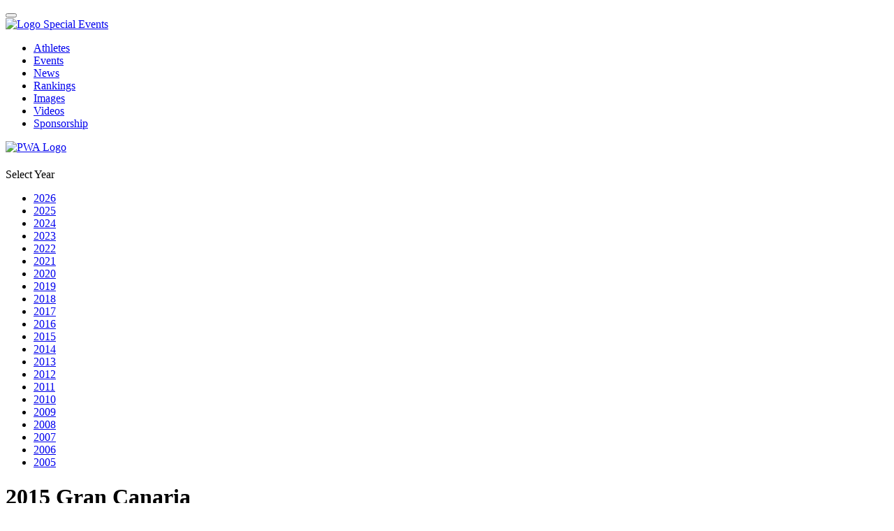

--- FILE ---
content_type: text/html; charset=utf-8
request_url: https://www.pwaworldtour.com/index.php?id=193&tx_pwaevent_pi1%5BshowUid%5D=236&cHash=b84bc74a1ddaf2dab6875cc2cd0a370c
body_size: 3660
content:
<!DOCTYPE html>
<html lang="en">
<head>

<meta charset="utf-8">
<!-- 
	*****************************************************************************************************
	* TYPO3 by paravista media | www.paravista.de | +49 8 41 45 44 42 88 - 0 | mail(at)paravista(dot)de *
	*****************************************************************************************************

	This website is powered by TYPO3 - inspiring people to share!
	TYPO3 is a free open source Content Management Framework initially created by Kasper Skaarhoj and licensed under GNU/GPL.
	TYPO3 is copyright 1998-2026 of Kasper Skaarhoj. Extensions are copyright of their respective owners.
	Information and contribution at https://typo3.org/
-->


<link rel="shortcut icon" href="/favicon.ico" type="image/png">
<title>PWA WORLD WINDSURFING TOUR: Results</title>
<meta name="generator" content="TYPO3 CMS" />
<meta name="viewport" content="width=device-width, initial-scale=1" />
<meta name="robots" content="index,follow" />
<meta name="author" content="Professional Windsurfing Association (PWA)" />
<meta name="language" content="en" />
<meta name="revisit-after" content="14 days" />
<meta name="distribution" content="Global" />
<meta name="revisit" content="15 days" />
<meta name="copyright" content="Professional Windsurfing Association (PWA)" />
<meta name="coverage" content="worldwide" />
<meta name="rating" content="General" />
<meta name="audience" content="All" />


<link rel="stylesheet" type="text/css" href="typo3temp/assets/css/d42b6e1bdf.css?1580896241" media="all">
<link rel="stylesheet" type="text/css" href="typo3conf/ext/rx_shariff/Resources/Public/Css/shariff.complete.css?1580900037" media="all">
<link rel="stylesheet" type="text/css" href="/typo3conf/ext/sitepackage/Resources/Public/Css/main.css?1760431020" media="all">



<script src="typo3temp/assets/js/e9e07c5ca0.js?1580901667" type="text/javascript"></script>


<meta property="og:image" content="https://www.pwaworldtour.com/typo3conf/ext/sitepackage/Resources/Public/Images/logo.png">
<meta property="og:image:type" content="image/png">
<meta property="og:image:width" content="124">
<meta property="og:image:height" content="80">
</head>
<body id="page-193" class="page-layout-2 page-id-193 pid-190">
<div class="page">
    

    <header class="header-main">
    <div class="header-top">
        <button class="burger-icon" aria-label="Menu"><span></span><span></span><span></span></button>
        <div class="logo-special-event"><a href="https://www.sailing.org/events/special-events/" target="_blank"
                                           rel="noopener">
            <img src="/typo3conf/ext/sitepackage/Resources/Public/Images/logo_special_event.png" width="280" height="67" alt="Logo Special Events"></a>
        </div>
        <nav class="nav-main">
            <ul><li><a href="index.php?id=7">Athletes</a></li><li><a href="index.php?id=2365" class="active">Events</a></li><li><a href="index.php?id=29">News</a></li><li><a href="index.php?id=2351">Rankings</a></li><li><a href="index.php?id=2124">Images</a></li><li><a href="index.php?id=389">Videos</a></li><li><a href="index.php?id=1638">Sponsorship</a></li></ul>
        </nav>
        <div class="logo"><a href="./"><img src="/typo3conf/ext/sitepackage/Resources/Public/Images/logo.png" alt="PWA Logo" width="124"
                                            height="80"/></a></div>
    </div>
</header>


    <header class="header-secondary-nav">
        <div class="header-secondary-nav-inner">
            <h1>  </h1>
            <div class="nav-sub-area">
                <nav class="nav-sub select-box"><div class="label">Select Year</div><ul><li><a href="index.php?id=2365">2026</a></li><li><a href="index.php?id=2337">2025</a></li><li><a href="index.php?id=2310">2024</a></li><li><a href="index.php?id=2284">2023</a></li><li><a href="index.php?id=2267">2022</a></li><li><a href="index.php?id=2253">2021</a></li><li><a href="index.php?id=2244">2020</a></li><li><a href="index.php?id=2208">2019</a></li><li><a href="index.php?id=2180">2018</a></li><li><a href="index.php?id=2151">2017</a></li><li><a href="index.php?id=2114">2016</a></li><li><a href="index.php?id=2080">2015</a></li><li><a href="index.php?id=2033">2014</a></li><li><a href="index.php?id=1848">2013</a></li><li><a href="index.php?id=1639">2012</a></li><li><a href="index.php?id=1328">2011</a></li><li><a href="index.php?id=1141">2010</a></li><li><a href="index.php?id=894">2009</a></li><li><a href="index.php?id=674">2008</a></li><li><a href="index.php?id=332">2007</a></li><li><a href="index.php?id=128">2006</a></li><li><a href="index.php?id=127">2005</a></li></ul></nav>
                
            </div>
        </div>
    </header>

    <main class="with-header-sub-nav">

        
<div id="c294" class="frame frame-default frame-type-list frame-layout-0"><div class="pwa-event"><div class="header-secondary"><div class="header-secondary-inner"><h1>2015 Gran Canaria</h1></div></div><div class="pwa-event-detail"><div class="pwa-event-core-info"><span class="date"><span class="label">Date: </span>
                Jul 12 - Jul 18 2015
                
            </span><span class="event-disciplines"><span class="label">Disciplines: </span>
                    
                        
                                Men Wave,
                            
                    
                        
                                Women Wave
                            
                    
            </span><span class="event-location"><span class="label">Location: </span> Pozo Izquierdo, Gran Canaria</span></div><section class="pwa-event-main-info row"><div class="col-70"><div class="event-description"><p>Pozo Izquierdo: This spot, which is situated in the municipal area of Santa Lucía, is internationally famous on account of the ideal windsurfing conditions, the wind being ever present. In "El Arenal" (the name by which this beach is known to the local inhabitants), the wind usually blows from the left, tending to be very strong, with the result that you must use 2.8 and 4 metre sails if you want to fully enjoy this spot, which is one of the most windy places in the world. The waves are generally no less than one metre high and they can reach heights of up to 3 metres. Pozo is the ideal destination for those who have an acceptable level of skill in planing and jibing and who want to start on jumps and other aerial acrobatics.<br><br>Current weather conditions for Pozo Izquierdo <b><a href="http://www.windfinder.com/forecast/pozo_izquierdo" target="_blank">www.windfinder.com/forecast/pozo_izquierdo</a></b></p></div></div><div class="col-30 gutter-left"><div class="event-image"></div></div></section><section class="pwa-event-additional"><h3>Find additional event info in the tabs below:</h3><nav class="nav-pwa-event"><ul><li><a data-action="ladders" class="get-from-ajax" href="index.php?id=1900&amp;type=21&amp;tx_pwaevent_pi1%5Baction%5D=ladders&amp;tx_pwaevent_pi1%5BshowUid%5D=236&amp;cHash=7ed71a558b141d05fc9a09971c7fafd1">Elimination Ladders</a></li><li><a class="get-from-ajax" href="index.php?id=192&amp;type=21&amp;tx_pwaevent_pi1%5Baction%5D=entrants&amp;tx_pwaevent_pi1%5BshowUid%5D=236&amp;cHash=a6a6081336a1af5b571f65bd48c94110">Entry List</a></li><li><a class="get-from-ajax" href="index.php?id=193&amp;type=21&amp;tx_pwaevent_pi1%5Baction%5D=results&amp;tx_pwaevent_pi1%5BshowUid%5D=236&amp;cHash=72c443745483f9a9c2a61e64503fa3d6">Results</a></li><li><a href="index.php?id=2096">Images</a></li><li><a class="get-from-ajax" href="index.php?id=2084&amp;type=22&amp;tx_pwaevent_pi1%5BshowUid%5D=236&amp;cHash=c7c3ed3226659c1ea215b4091ea14a20">Event Ticker</a></li><li><a class="get-from-ajax" href="index.php?id=1621&amp;type=21&amp;tx_pwaevent_pi1%5Baction%5D=news&amp;tx_pwaevent_pi1%5BshowUid%5D=236&amp;cHash=714d6fcf332827c190e7417d5539abce">News</a></li></ul></nav><div id="pwa-event-additional-content" class="pwa-event-additional-content"></div></section></div></div></div>



        

    </main>

    <section class="newsletter-cta">
    <div class="newsletter-cta-inner">
        <h2>Never miss a gust!</h2>
        <a id="btn-newsletter-signup" href="/index.php?id=2321" class="btn-newsletter-signup">Signup for the PWA Newsletter</a>
    </div>
</section>

<footer>
    <div class="footer-top-bar"></div>
    <div class="footer-inner">
        <div class="row">
            <nav class="nav-footer-left col-25">
                <ul><li><a href="index.php?id=1638">Sponsorship</a></li><li><a href="index.php?id=20">About PWA</a></li><li><a href="index.php?id=19">Boardmembers</a></li><li><a href="index.php?id=2265">PWA Committees</a></li><li><a href="index.php?id=39">Corporate Members</a></li></ul>
            </nav>
            <nav class="nav-footer-right col-25">
                <ul><li><a href="index.php?id=1373">Rules &amp; Equipment</a></li><li><a href="index.php?id=22">Contact us</a></li><li><a href="index.php?id=2122">Imprint</a></li><li><a href="index.php?id=2321">Newsletter</a></li></ul>
            </nav>
            <div class="social-media col-25">
                <ul>
                    <li><a target="_blank" href="https://twitter.com/#!/pwaworldtour" title="Follow PWA on Twitter"><img src="/typo3conf/ext/sitepackage/Resources/Public/Svgs/twitter.svg" alt="Twitter" /></a></li>
                    <li><a target="_blank" href="https://www.facebook.com/pages/PWA-World-Tour-Windsurfing/231161865165" title="Follow PWA on Facebook"><img src="/typo3conf/ext/sitepackage/Resources/Public/Svgs/facebook.svg" alt="Facebook" /></a></li>
                    <li><a target="_blank" href="https://www.youtube.com/PWAWORLDTOUR" title="PWA YouTube Channel"><img src="/typo3conf/ext/sitepackage/Resources/Public/Svgs/youtube.svg" alt="YouTube" /></a></li>
                    <li><a target="_blank" href="https://www.facebook.com/pages/PWA-Womens-World-Tour-Windsurfing/149763631709030" title="PWA Women Facebook Page"><img src="/typo3conf/ext/sitepackage/Resources/Public/Svgs/facebook.svg" alt="Facebook Women" /></a></li>
                    <li><a target="_blank" href="https://instagram.com/pwaworldtour" title="PWA on Instagram"><img src="/typo3conf/ext/sitepackage/Resources/Public/Svgs/instagram.svg" alt="Instagram" /></a></li>
                    <li><a target="_blank" href="https://www.pwaworldtour.com/index.php?id=2035" title="PWA RSS News Feed"><img src="/typo3conf/ext/sitepackage/Resources/Public/Svgs/rss.svg" alt="RSS-Feed" /></a></li>
                </ul>
            </div>
            <div class="logo-footer col-25">
                <img src="/typo3conf/ext/sitepackage/Resources/Public/Images/footer-logo.png" alt="PWA Logo" width="300" height="194" />
            </div>
        </div>
    </div>
    <div class="footer-bottom">
        <div class="copyright">&copy; PWA World Tour 2026</div>
    </div>
</footer>

<div id="newsletter-signup" class="newsletter-signup mfp-hide">
    <div class="popup-content" style="display: grid; place-items: center">
        <div id="icontactSignupFormWrapper287" style="position: relative">
            <button type="button" class="popup-close-btn" onclick="$.magnificPopup.close();">×</button>
        </div>
    </div>
</div>



</div><script>function loadScript(a){var b=document.getElementsByTagName("head")[0],c=document.createElement("script");c.type="text/javascript",c.src="https://tracker.metricool.com/resources/be.js",c.onreadystatechange=a,c.onload=a,b.appendChild(c)}loadScript(function(){beTracker.t({hash:"4ad48b36d1f47be052eb452c904634a2"})});</script>
<script src="/typo3conf/ext/sitepackage/Resources/Public/JavaScript/Lib/jquery.min.js?1580900704" type="text/javascript"></script>
<script src="typo3conf/ext/rx_shariff/Resources/Public/JavaScript/shariff.min.js?1580900037" type="text/javascript"></script>
<script src="/typo3conf/ext/sitepackage/Resources/Public/JavaScript/Lib/jquery.magnific.popup.min.js?1580900704" type="text/javascript"></script>
<script src="/typo3conf/ext/sitepackage/Resources/Public/JavaScript/Lib/slick.min.js?1580900704" type="text/javascript"></script>
<script src="/typo3conf/ext/sitepackage/Resources/Public/JavaScript/pwa_ladder.js?1580900700" type="text/javascript"></script>
<script src="/typo3conf/ext/sitepackage/Resources/Public/JavaScript/pwa_live_score_wave.js?1580900700" type="text/javascript"></script>
<script src="/typo3conf/ext/sitepackage/Resources/Public/JavaScript/main.js?1763136404" type="text/javascript"></script>


</body>
</html>